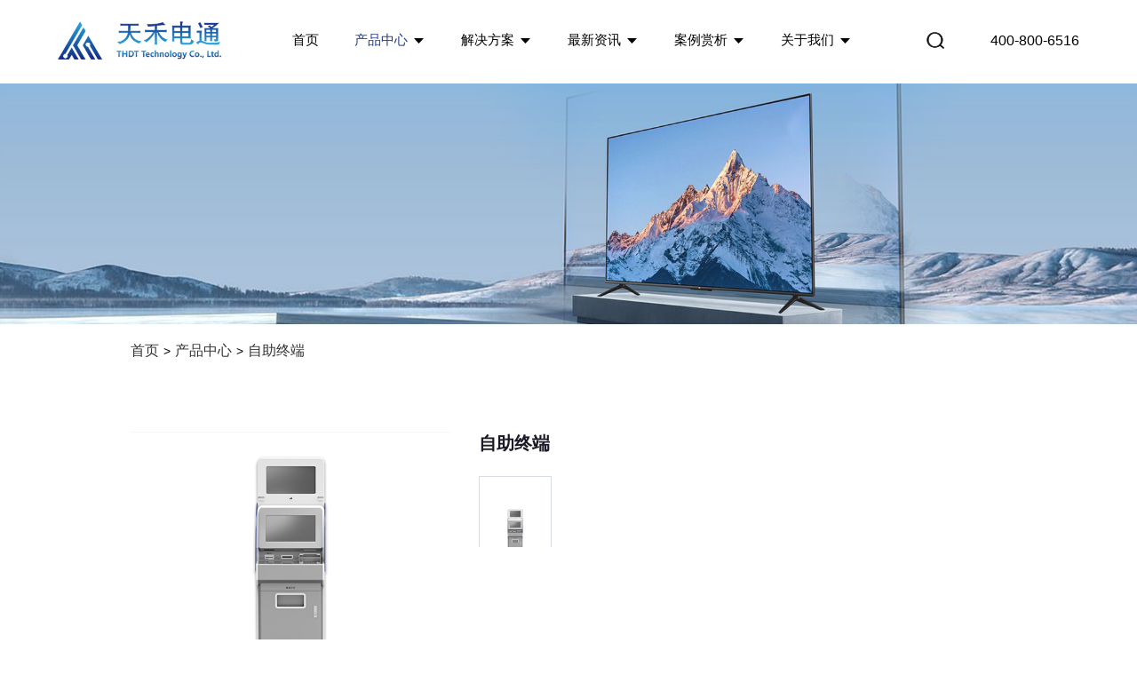

--- FILE ---
content_type: text/html
request_url: http://www.tjthdt.com/chanpinzhongxin/zizhuzhongduan/170.html
body_size: 5432
content:
<!doctype html>
<html>

<head>
    <meta charset="UTF-8">
    <meta name="keywords" content="led显示屏,液晶拼接屏,触摸会议一体机">
    <meta name="description" content="天禾电通（天津）科技有限公司公司简称天禾电通，注册资本3000万，是一家以led显示屏、液晶拼接屏、触摸会议一体机、系统集成为主，集安防系统解决方案、多功能显示系统、楼宇智能化等于一体的综合性信息化服务高科技企业。">
    <title>自助终端-led显示屏,液晶拼接屏,触摸会议一体机-天禾电通</title>
    <!-- <link rel="shortcut icon" href=" /theme/images/favicon.ico"> -->
    <link rel="stylesheet" type="text/css" href="/Site/Default/theme/css/base.css">
    <link rel="stylesheet" type="text/css" href="/Site/Default/theme/css/common.css">
    <link rel="stylesheet" type="text/css" href="/Site/Default/theme/css/page.css">
    <link rel="stylesheet" type="text/css" href="/Site/Default/theme/css/swiper.min.css" />
    <script src="/Site/Default/theme/js/jquery-1.11.1.min.js"></script>
    <script src="/Site/Default/theme/js/swiper.min.js"></script>

    <body>
        <div class="wrap">
            <div class="header">
    <div class="content">
        <div class="left">
            <a class="logo" href="/" title="led显示屏" lat="led显示屏"><h1>led显示屏</h1></a>
            <div class="nav">
                <ul>
                    <li class="active" class="first"><a href="/" rel="nofollow">首页</a></li>
                    
                    <li id="n_1"><a href="../../chanpinzhongxin/LCDchanpin/index.html" rel="nofollow">产品中心</a>
                        <dl>
                            <dd id="1"><a href="../../chanpinzhongxin/LCDchanpin/index.html" rel="nofollow">LCD产品</a>
                                <div class="sanji">
                                    
                                    <a href="../../chanpinzhongxin/LCDchanpin/changguipinjieping/index.html" rel="nofollow">常规拼接屏</a> 
                                    
                                    <a href="../../chanpinzhongxin/LCDchanpin/wufengpinjieping/index.html" rel="nofollow">无缝拼接屏</a> 
                                    
                                    <a href="../../chanpinzhongxin/LCDchanpin/qumianpinjieping/index.html" rel="nofollow">曲面拼接屏</a> 
                                    
                                    <a href="../../chanpinzhongxin/LCDchanpin/OLEDpinjieping/index.html" rel="nofollow">OLED拼接屏</a> 
                                    
                                </div>
                            </dd>
                            
                            <dd id="1"><a href="../../chanpinzhongxin/LEDchanpin/index.html" rel="nofollow">LED产品</a>
                                <div class="sanji">
                                    
                                    <a href="../../chanpinzhongxin/LEDchanpin/chaoqingxiaojianju/index.html" rel="nofollow">超清小间距</a> 
                                    
                                    <a href="../../chanpinzhongxin/LEDchanpin/chaoqingCOB/index.html" rel="nofollow">超清COB</a> 
                                    
                                    <a href="../../chanpinzhongxin/LEDchanpin/changguishineiLED/index.html" rel="nofollow">常规室内LED</a> 
                                    
                                </div>
                            </dd>
                            
                            <dd id="1"><a href="../../chanpinzhongxin/chumohudongxianshichanpin/index.html" rel="nofollow">触摸互动显示产品</a>
                                <div class="sanji">
                                    
                                    <a href="../../chanpinzhongxin/chumohudongxianshichanpin/zhinenghuiyipingban/index.html" rel="nofollow">智能会议平板</a> 
                                    
                                    <a href="../../chanpinzhongxin/chumohudongxianshichanpin/chumoyitiji/index.html" rel="nofollow">触摸一体机</a> 
                                    
                                </div>
                            </dd>
                            
                            <dd id="1"><a href="../../chanpinzhongxin/xiankongshebei/index.html" rel="nofollow">显控设备</a>
                                <div class="sanji">
                                    
                                    <a href="../../chanpinzhongxin/xiankongshebei/LCDxiankong/index.html" rel="nofollow">LCD显控</a> 
                                    
                                    <a href="../../chanpinzhongxin/xiankongshebei/LEDxiankong/index.html" rel="nofollow">LED显控</a> 
                                    
                                </div>
                            </dd>
                            
                            <dd id="1"><a href="../../chanpinzhongxin/duomeitihudongxianshichanpin/index.html" rel="nofollow">多媒体互动显示产品</a>
                                <div class="sanji">
                                    
                                    <a href="../../chanpinzhongxin/duomeitihudongxianshichanpin/quanxihuanxiang/index.html" rel="nofollow">全息幻象</a> 
                                    
                                    <a href="../../chanpinzhongxin/duomeitihudongxianshichanpin/toumingzhanshigui/index.html" rel="nofollow">透明展示柜</a> 
                                    
                                    <a href="../../chanpinzhongxin/duomeitihudongxianshichanpin/hudonghuaguiping/index.html" rel="nofollow">互动滑轨屏</a> 
                                    
                                </div>
                            </dd>
                            
                            <dd id="1"><a href="../../chanpinzhongxin/zizhuzhongduan/index.html" rel="nofollow">自助终端</a>
                                <div class="sanji">
                                    
                                </div>
                            </dd>
                            
                        </dl>
                    </li>
                    
                    <li id="n_2"><a href="../../jiejuefangan/index.html" rel="nofollow">解决方案</a>
                        <dl>
                            <dd id="2"><a href="../../jiejuefangan/zhihuizhongxin/86.html" rel="nofollow">指挥中心</a>
                                <div class="sanji">
                                    
                                </div>
                            </dd>
                            
                            <dd id="2"><a href="../../jiejuefangan/zhinenghuiyi/89.html" rel="nofollow">智能会议</a>
                                <div class="sanji">
                                    
                                </div>
                            </dd>
                            
                            <dd id="2"><a href="../../jiejuefangan/zhanlanzhanshi/88.html" rel="nofollow">展览展示</a>
                                <div class="sanji">
                                    
                                </div>
                            </dd>
                            
                            <dd id="2"><a href="../../jiejuefangan/anfangjiankong/87.html" rel="nofollow">安防监控</a>
                                <div class="sanji">
                                    
                                </div>
                            </dd>
                            
                            <dd id="2"><a href="../../jiejuefangan/jiaoyujiaoxue/183.html" rel="nofollow">教育教学</a>
                                <div class="sanji">
                                    
                                </div>
                            </dd>
                            
                        </dl>
                    </li>
                    
                    <li id="n_3"><a href="../../zuixinzixun/gongsixinwen/index.html" rel="nofollow">最新资讯</a>
                        <dl>
                            <dd id="3"><a href="../../zuixinzixun/gongsixinwen/index.html" rel="nofollow">公司新闻</a>
                                <div class="sanji">
                                    
                                </div>
                            </dd>
                            
                            <dd id="3"><a href="../../zuixinzixun/hangyedongtai/index.html" rel="nofollow">行业动态</a>
                                <div class="sanji">
                                    
                                </div>
                            </dd>
                            
                            <dd id="3"><a href="../../zuixinzixun/changjianwenti/index.html" rel="nofollow">常见问题</a>
                                <div class="sanji">
                                    
                                </div>
                            </dd>
                            
                        </dl>
                    </li>
                    
                    <li id="n_4"><a href="../../anlishangxi/index.html" rel="nofollow">案例赏析</a>
                        <dl>
                            <dd id="4"><a href="../../anlishangxi/index.html" rel="nofollow">综合领域</a>
                                <div class="sanji">
                                    
                                </div>
                            </dd>
                            
                            <dd id="4"><a href="../../anlishangxi/zhengfuyingyong/index.html" rel="nofollow">政府应用</a>
                                <div class="sanji">
                                    
                                </div>
                            </dd>
                            
                            <dd id="4"><a href="../../anlishangxi/yiliaojiaoyu/index.html" rel="nofollow">医疗教育</a>
                                <div class="sanji">
                                    
                                </div>
                            </dd>
                            
                            <dd id="4"><a href="../../anlishangxi/jinrongdichan/index.html" rel="nofollow">金融地产</a>
                                <div class="sanji">
                                    
                                </div>
                            </dd>
                            
                            <dd id="4"><a href="../../anlishangxi/nengyuandianli/index.html" rel="nofollow">能源电力</a>
                                <div class="sanji">
                                    
                                </div>
                            </dd>
                            
                            <dd id="4"><a href="../../anlishangxi/shangyezhanshi/index.html" rel="nofollow">商业展示</a>
                                <div class="sanji">
                                    
                                </div>
                            </dd>
                            
                        </dl>
                    </li>
                    
                    <li id="n_5"><a href="../../guanyuwomen/index.html" rel="nofollow">关于我们</a>
                        <dl>
                            <dd id="5"><a href="../../guanyuwomen/jiarutianhe/index.html" rel="nofollow">加入天禾</a>
                                <div class="sanji">
                                    
                                </div>
                            </dd>
                            
                            <dd id="5"><a href="../../guanyuwomen/lianxiwomen/index.html" rel="nofollow">联系我们</a>
                                <div class="sanji">
                                    
                                </div>
                            </dd>
                            
                        </dl>
                    </li>
                    
                </ul>
            </div>
            <div class="right">
                <form action="/search">
                    <input type="text" name="keyword" required="" placeholder="搜索">
                    <input type="submit" value="">
                </form>
                <span class="tel"><img src="/Site/Default/theme/img/icon-tel.png" alt="">400-800-6516</span>
            </div>
        </div>
    </div>
</div>
<script>
    $(".nav ul li").each(function() {
        if ($(this).attr("id") == "n_1" || $(this).attr("id") == "n_41") {
            $(this).addClass("active").siblings(".nav ul li").removeClass("active");
        }
        if ($(this).find("dl dd").length == 0) {
            $(this).removeClass("slide")

        } else {
            $(this).addClass("slide")
            $(this).next("a").removeAttr("href")
        }
    });
</script>


            <div class="zbanner">
    <img src="/Site/Default/Uploads/class_attrs/attr-41-banner.png">
</div>

<div class="location">
    <a href="http://www.tjthdt.com/">首页</a><span>&gt;</span><a href="../../chanpinzhongxin/LCDchanpin/index.html">产品中心</a><span>&gt;</span><a href="../../chanpinzhongxin/zizhuzhongduan/index.html">自助终端</a>
</div>

            <div class="main">
                <div class="pageBox proInfo content">
                    <div class="row">
                        <div class="left">
                            <img src="/Site/Default/Uploads/20230424/540x427 拷贝.jpg" alt="">
                        </div>
                        <div class="right">
                            <div class="title"><h2>自助终端</h2></div>
                            <div class="summary"></div>
                            <div class="swiper-container">
                                <div class="swiper-wrapper">
                                    
                                    <div class="swiper-slide">
                                        <div class="Img"><img src="/Site/Default/Uploads/20230424/540x427 拷贝.jpg" alt=""></div>
                                        <p class="title1"></p>
                                    </div>
                                    
                                </div>
                            </div>
                        </div>
                    </div>
                    <div class="info">
                        <div style="text-align:center;">
	<div style="text-align:undefined;">
		<img src="/Site/Default/Uploads/kindeditor/image/20230824/01.jpg" alt="" />
	</div>
<br />
<br />
</div>
                    </div>
                </div>
            </div>
            <div class="service">
    <ul class="clear">
        
        <li class="li1">
            <div class="box clear">
                <div class="Img"><img src="/Site/Default/Uploads/20230330/icon-b1.png" alt=""></div>
                <div class="words">
                    <div class="title">全年无休，免费咨询</div>
                    <div class="en"><span style="font-family:Arial;font-size:15px;white-space:normal;"><span style="font-family:微软雅黑;">Free consultation throughout&nbsp;</span><br />
<span style="font-family:微软雅黑;"> the year</span><br />
</span></div>
                </div>
            </div>
        </li>
        
        <li class="li2">
            <div class="box clear">
                <div class="Img"><img src="/Site/Default/Uploads/20230330/icon-b2.png" alt=""></div>
                <div class="words">
                    <div class="title">免费设计效果图及方案</div>
                    <div class="en"><span style="font-family:Arial;font-size:15px;white-space:normal;"><span style="font-family:微软雅黑;">Free design renderings and&nbsp;</span><br />
<span style="font-family:微软雅黑;"> schemes</span><br />
</span></div>
                </div>
            </div>
        </li>
        
        <li class="li3">
            <div class="box clear">
                <div class="Img"><img src="/Site/Default/Uploads/20230104/service3.png" alt=""></div>
                <div class="words">
                    <div class="title">提供终身维护服务</div>
                    <div class="en"><span style="font-family:微软雅黑;font-size:15px;white-space:normal;">Maintenance service</span></div>
                </div>
            </div>
        </li>
        
        <li class="li4">
            <div class="box clear">
                <div class="Img"><img src="/Site/Default/Uploads/20230330/icon-b3.png" alt=""></div>
                <div class="words">
                    <div class="title">全程一站式服务</div>
                    <div class="en"><span style="font-family:微软雅黑;font-size:15px;white-space:normal;">Full service support</span></div>
                </div>
            </div>
        </li>
        
    </ul>
</div>
<div class="footer">
    <div class="content">
        <div class="left">
            <div class="footNav">
                <ul>
                    <li>
                        <a href="../../chanpinzhongxin/LCDchanpin/index.html" rel="nofollow">产品中心</a>
                        <dl>
                            
                            <dd>
                                <a href="../../chanpinzhongxin/LCDchanpin/index.html" rel="nofollow">LCD产品</a>
                            </dd>
                            
                            <dd>
                                <a href="../../chanpinzhongxin/LEDchanpin/index.html" rel="nofollow">LED产品</a>
                            </dd>
                            
                            <dd>
                                <a href="../../chanpinzhongxin/chumohudongxianshichanpin/index.html" rel="nofollow">触摸互动显示产品</a>
                            </dd>
                            
                            <dd>
                                <a href="../../chanpinzhongxin/xiankongshebei/index.html" rel="nofollow">显控设备</a>
                            </dd>
                            
                            <dd>
                                <a href="../../chanpinzhongxin/duomeitihudongxianshichanpin/index.html" rel="nofollow">多媒体互动显示产品</a>
                            </dd>
                            
                            <dd>
                                <a href="../../chanpinzhongxin/zizhuzhongduan/index.html" rel="nofollow">自助终端</a>
                            </dd>
                            
                        </dl>
                    </li>
                    <li>
                        <a href="../../jiejuefangan/index.html" rel="nofollow">解决方案</a>
                        <dl>
                            
                            <dd>
                                <a href="../../jiejuefangan/zhihuizhongxin/86.html" rel="nofollow">指挥中心</a>
                            </dd>
                            
                            <dd>
                                <a href="../../jiejuefangan/zhinenghuiyi/89.html" rel="nofollow">智能会议</a>
                            </dd>
                            
                            <dd>
                                <a href="../../jiejuefangan/zhanlanzhanshi/88.html" rel="nofollow">展览展示</a>
                            </dd>
                            
                            <dd>
                                <a href="../../jiejuefangan/anfangjiankong/87.html" rel="nofollow">安防监控</a>
                            </dd>
                            
                            <dd>
                                <a href="../../jiejuefangan/jiaoyujiaoxue/183.html" rel="nofollow">教育教学</a>
                            </dd>
                            
                        </dl>
                    </li>
                    <li>
                        <a href="../../anlishangxi/index.html" rel="nofollow">案例赏析</a>
                        <dl>
                            
                            <dd>
                                <a href="../../anlishangxi/index.html" rel="nofollow">综合领域</a>
                            </dd>
                            
                            <dd>
                                <a href="../../anlishangxi/zhengfuyingyong/index.html" rel="nofollow">政府应用</a>
                            </dd>
                            
                            <dd>
                                <a href="../../anlishangxi/yiliaojiaoyu/index.html" rel="nofollow">医疗教育</a>
                            </dd>
                            
                            <dd>
                                <a href="../../anlishangxi/jinrongdichan/index.html" rel="nofollow">金融地产</a>
                            </dd>
                            
                            <dd>
                                <a href="../../anlishangxi/nengyuandianli/index.html" rel="nofollow">能源电力</a>
                            </dd>
                            
                            <dd>
                                <a href="../../anlishangxi/shangyezhanshi/index.html" rel="nofollow">商业展示</a>
                            </dd>
                            
                        </dl>
                    </li>
                    <li>
                        <a href="../../guanyuwomen/index.html" rel="nofollow">关于我们</a>
                        <dl>
                            
                            <dd>
                                <a href="../../guanyuwomen/jiarutianhe/index.html" rel="nofollow">加入天禾</a>
                            </dd>
                            
                            <dd>
                                <a href="../../zuixinzixun/gongsixinwen/index.html" rel="nofollow">新闻动态</a>
                            </dd>
                            
                            <dd>
                                <a href="../../guanyuwomen/lianxiwomen/index.html" rel="nofollow">联系我们</a>
                            </dd>
                            
                        </dl>
                    </li>
                </ul>
            </div>
        </div>
        <div class="right">
            <div class="Img">
                <img src="/Site/Default/Uploads/kindeditor/image/20230329/logo.png" alt="" />
                <p><span style="font-size:40px;">联系电话：</span><br />
<span style="font-size:47px;"> 400-800-6516</span></p>
            </div>
            <div class="address">地址：天津市东丽区万新街道雪莲路16号京津国际文化创意产业园B5-3栋</div>
        </div>
    </div>
    <div class="copyright">
        <div class="left">
            <p>Copyright @ 2022 All Rights Reserved 版权所有：天禾电通（天津）科技有限公司<br />
天禾电通（天津）科技有限公司</p>
            <!--<p>天禾电通（天津）科技有限公司</p>-->
        </div>
        <div class="right">
            <img src="/Site/Default/theme/img/copyright.png" alt="">备案号：<a target="_blank" href="https://beian.miit.gov.cn/" rel="nofollow">津ICP备05079590号-1</a><a style="margin:0px 0px 0px 20px" target="_blank" href="https://beian.mps.gov.cn/"><img src="/Site/Default/theme/img/beian.png">津公网安备12011002024100</a>   技术支持East.net
        </div>
    </div>
</div>
<script>
    $(".pages a:nth-of-type(1),.pages a:last-child").html("")
</script>


        </div>
    </body>
    <script>
        var swiper2 = new Swiper(".proInfo .swiper-container", {
			slidesPerView: 6,
			//loop: true,
			spaceBetween: 20,
			speed: 2500,
			autoplay: {
				delay: 4000,
				disableOnInteraction: false,
			}
		})

        $(".proInfo .swiper-slide").each(function(){
            $(this).click(function(){
                var src = $(this).find("img").attr("src")
                $(".proInfo .left img").attr("src",src)
            })
        })
    </script>
</html>



--- FILE ---
content_type: text/css
request_url: http://www.tjthdt.com/Site/Default/theme/css/base.css
body_size: 992
content:
@charset "utf-8";
/* ---------清空默认样式----------- */
html, body, header,footer,div, a, p, ul, ol, li, dl, dt, dd, h1, h2, h3, h4, h5, h6, form, input, select, button, textarea, iframe, table, th, td, blockquote, fieldset {margin:0px;padding:0px;font-family: 'Microsoft YaHei','宋体','Heiti SC,tahoma','arial','Hiragino Sans GB',"\5B8B\4F53",'sans-serif';}
img { border:0 none; vertical-align: top;}
ul, ol, li { list-style-type: none; }
html{font-family: 'Microsoft YaHei','宋体','Heiti SC,tahoma','arial','Hiragino Sans GB',"\5B8B\4F53",'sans-serif';font-size: 14px;}
h1, h2, h3, h4, p, span, label, del, a, strong, em, li, dt, dd { white-space:normal; word-wrap:break-word; word-break:break-word; }
input{border:0;background:none;}
table, tr, th, td { /* border: 0 none; */ padding: 4px; border-collapse:collapse; border-spacing:0; }
fieldset { border:0 none; }
button { cursor: pointer; }
i, em, cite, address { font-style: normal; }
em {font-style:oblique;}
a, a:link { color: #1673cf;text-decoration:none; cursor: pointer; border:0; }                                     
a:hover, a:active { text-decoration: none; }
a:focus,input,textarea { outline: none; }
a{ blr:expression(this.onFocus=this.blur()); /* IE Opera */ outline:none; /* FF Opera */ }
a:focus{ -moz-outline-style: none; /* FF */ }
.clearfix { overflow: hidden; zoom: 1 }
h1,h2,h3,h4,h5,h6{font-weight: 100;}
.clear:after{content: ".";display: block;height:0;clear: both;visibility: hidden;overflow: hidden;}
.hide{display: none!important;}



--- FILE ---
content_type: text/css
request_url: http://www.tjthdt.com/Site/Default/theme/css/common.css
body_size: 3154
content:
*{margin:0;padding:0;list-style: none;font-family: 'Microsoft YaHei','宋体','Heiti SC,tahoma','arial','Hiragino Sans GB',"\5B8B\4F53",'sans-serif' }
html{max-width:1920px;/*min-width:1366px;*/min-width:1200px;margin:0 auto}
img{max-width:100%;height:auto}
.wrap{width:100%;overflow: hidden;}


.content{width: 1280px;margin: 0 auto;}
.header .content{display:flex;justify-content:space-between;height: 67px;padding: 12px 0 15px;width: 100%;width: 1726px;}
.header .content .left{display:flex;align-items: center;width: 100%;justify-content: space-between;}
.header .content .left a.logo{display:block;/* padding: 0 45px; */position:relative;/* padding: 0 40px 0 0; *//* width: 370px; */height: 100%;line-height: 67px;background: url(../img/logo1.png) center center no-repeat;width: 276px;background-size: 100%;}
.header .content .left a.logo:after{content:"";position:absolute;width:1px;height:100%;border-right:1px solid #e5e5e5;background:#797979;right:0;top:0;display:none;}
.header .content .left a.logo h1{display:none;}
.header .content .left img{max-height: 100%;vertical-align: middle;max-width: 100%;display: none;}
.header .nav{/* width: 900px; */height: 67px;margin: 0px 0px 0px 7vw;}
.header .nav ul{height: 100%;display: flex;justify-content: space-between;}
.header .nav ul li{height: 67px;box-sizing:border-box;line-height: 67px;text-align: center;position:relative;margin-right: 69px;}
.header .nav ul li.slide>a{padding-right: 20px;}
.header .nav ul li span,.header .nav ul li>a{color: #000;font-size: 22px;display:block;position:relative;}
.header .nav ul li.slide>a::after{content:"";position:absolute;width:16px;height:16px;top:calc(50% - 8px);right:0;background:url(../img/icon.png) center center no-repeat}
.header .nav ul li.active>a,
.header .nav ul li:hover>a{color:#1f3b91}
.header .nav ul li:last-child{margin-right:0;}
.header .nav ul li dl{line-height:50px;display:none;position:absolute;width:200px;left:calc(50% - 110px);background:#fff;text-align:center;box-shadow:0 0px 8px  rgba(0,0,0,.1);top:100%;z-index: 11;}
.header .nav ul li dl dd{position:relative}
.header .nav ul li dl dd:after{content:"";position:absolute;width:80%;height:1px;background:#ccc;left:10%;bottom:0}
.header .nav ul li dl dd:last-child::after{display:none}
.header .nav ul li dl a{color:#333}
.header .nav ul li:hover dl{display:block;}
.header .nav ul li dl dd:hover>a{color:#1f3b91;font-weight:bold}
.header .nav ul li dl dd:hover .sanji{display:block}
.header .nav ul li dl dd .sanji{position:absolute;left: 100%;width: 100%;top: 0;display: none;}
.header .nav ul li dl dd .sanji a{line-height:50px;display:block;background:#eee;position:relative}
.header .nav ul li dl dd .sanji a:after{content:"";position:absolute;width:80%;height:1px;background:#ccc;left:10%;bottom:0}
.header .nav ul li dl dd .sanji a:last-child::after{display:none}
.header .nav ul li dl dd .sanji a:hover{color:#1f3b91;font-weight:bold}
.header .right {/* padding-top: 28px; */position: relative;align-self: flex-end;align-self: center;/* margin-right: 20px; */width: 360px;height: 56px;}
.header .right form{display:flex;overflow:hidden;position: absolute;right: 200px;top: 0;width: 160px;}
.header .right  input[type=text]{color:#000;width: 170px;height: 20px;font-size: 20px;/* padding: 0 60px 0 15px; */box-sizing:border-box;/* border: 1px solid #6a6a6a; *//* border-radius: 7px; *//* background: url(../img/search.png) 110px center no-repeat; *//* margin-bottom: 5px; */height: 57px;border-bottom: 1px solid #6a6a6a;width: 130px;display: inline-block;transform: translateX(100%);transition: all .5s ease-in-out;}
.header .right  input[type=text]::-webkit-input-placeholder{color:#000}
.header .right  input[type=submit]{color:#670044;width: 57px;height: 57px;background: #65b9e4;background-size: 100%;/* position: absolute; *//* right: 0; *//* border-radius: 10px; */color: #000000;font-size: 12px;line-height: 20px;font-size: 18px;/* height: 30px; */background: url(../img/search.png) center center no-repeat;display: inline-block;background-color: #fff;z-index: 1;}
.header .right form:hover input[type=text]{transform:translateX(0)}
.header .right form:hover input[type=submit]{background: url(../img/searchB.png) center center no-repeat;}
.header .right .tel{font-size:24px;position: absolute;right: 0px;top: 50%;transform: translateY(-50%);}
.header .right .tel img{margin:-5px 10px 0px 0px;}

.banner{height: 828px;position: relative;}
.banner .swiper-slide,.banner .swiper-container{height: 100%;}
.banner .swiper-pagination-bullet{opacity:1;/* border:1px solid #fff; */background:none;margin: 0 7px!important;width: 12px;height: 12px;background: rgba(255,255,255,0.6);}
.banner .swiper-pagination-bullet-active{background: #0c54a6;}
.banner .swiper-pagination{bottom: 29px!important;}

.service{padding: 0 calc((100% - 1640px)/2);border-top: 2px solid #f2f2f2;margin-top: 40px;width: 1640px;margin: 40px auto 0px;}
.service ul{/* display:flex; */justify-content:space-between;padding: 20px 0;}
.service ul li{/* width:480px; */padding-left:92px;box-sizing:border-box;/* display: flex; */border-right: 2px solid #46484e;padding: 16px 0 16px 92px;color:#000;padding-left: 92px;float: left;}
.service ul li:nth-child(4n){border:0}
.service ul li .Img{margin-right:19px;float: left;}
.service ul li .title{line-height:40px;font-size:20px}
.service ul li .en{line-height: 20px;font-size:15px;padding: 10px 0px;}
.service ul li .words{float:left;}

.service ul li.li1{padding: 16px 0 16px 0px;width: 370px;}
.service ul li.li2{padding: 16px 0 16px 90px;width: 475px;}
.service ul li.li3{padding: 16px 0 16px 90px;width: 465px;}
.service ul li.li4{padding: 16px 0 16px 70px;width: 330px;}



.footer{width:100%;background: #292b2f;color: #fff;padding: 70px 0 0 0;}
.footer .content{position:relative;width: 1618px;display:flex;justify-content: space-between;padding-bottom: 20px;margin-bottom: 35px;margin-bottom: 35px;border-bottom: 2px solid #54565b;}
.footer .content .left{width: 830px;}
.footNav ul{display:flex;justify-content:space-between;/* margin-right: calc(100 / 1920 * 100vw); */}
.footNav ul li>a{color:#fff;font-size:18px;margin-bottom:20px;display:inline-block;font-weight:bold}
.footNav ul li dl dd a{font-size:16px;color:#cccccc;line-height: 40px;}
.footNav ul li dl dd:hover a{color:#fff}
.footer .content .right{width: 640px;margin: 35px 0px 0px 0px;}
.footer .content .right .Img{display:flex;justify-content:space-between;align-items: flex-start;}
.footer .content .right .Img img{max-width: 196px;margin: 0px 0px 0px 25px;}
.footer .content .right p{font-size:50px;align-self:end;line-height:1.5;margin: 25px 0px 0px 0px;}
.footer .content .right .address{margin-top: 50px;font-size: 17.58px;}
.footer .copyright{display: flex;justify-content: center;padding-bottom:20px;font-size:17px;max-width: 1590px;letter-spacing: -1px;}
.footer .copyright .left{margin-right:30px;text-align:center;}
.footer .copyright .left p:last-child{font-size: 17px;}
.footer .copyright .right{font-size:17px;}
.footer .copyright .right a{color:#fff;}
.footer .copyright .right img{margin-right:10px;margin-top:-3px;height:32px;}
.footer .link{position:relative;width: 1618px;margin: 10px auto 20px;padding: 0px 0px 30px 0px;border-bottom: 2px solid #54565b;}
.footer .link label{font-size:16px;}
.footer .link a{font-size:16px;color:#cccccc;margin:0px 20px 0px 0px;}
.footer .link a:hover{color:#fff;}

@media screen and (max-width:1600px){
    .service{width: 1240px;padding: 0 calc((100% - 1240px)/2);}
    .service ul li .title{font-size:16px;}
    .service ul li .en{font-size:12px;}
    .service ul li .Img{width:60px;margin-right: 10px;}
    .service ul li.li1{width: 315px;}
    .service ul li.li2{padding: 16px 0 16px 30px;width: 345px;}
    .service ul li.li3{width: 320px;padding: 16px 0 16px 50px;}
    .service ul li.li4{width: 260px;padding: 16px 0 16px 40px;}
 .service ul li .title{line-height: 30px;}
    .service ul li .en{line-height: 20px;padding: 5px 0px;}
    .footer .link{width: calc(1617 / 1920 * 100vw);}
}









@media screen and (max-width:1500px){
    .header .content{width: calc(1726 / 1920 * 100vw);}
    .header .content .left a.logo{padding: 0 calc(40px / 1920 * 100vw) 0 0;width: calc(276 / 1920 * 100vw);}
    .header .nav ul li{margin-right: calc(60 / 1920 * 100vw);}
    .header .nav ul li span,.header .nav ul li>a{font-size: calc(22 / 1920 * 100vw);}
    .header .nav ul li.slide>a::after{top:calc(50% - 8px);}
    .header .right{width: calc(360 / 1920 * 100vw);}
    .header .right input[type=submit]{font-size:calc(20 / 1920 * 100vw);width: 25px;height: 25px;}
    .header .right  input[type=text]{width: calc(100% - 20px);font-size: 14px;height: 25px;}
    .header .right form{right: 150px;width: calc(100% - 132px);top: 15px;}

    .header .right .tel{font-size:16px;}
    .header .right .tel img{max-width:20px;}
    
    .banner{height: calc(828 / 1920 * 100vw);}
    
    .service{padding: 0 calc((100% - 1200px)/2);}
    .service ul li{padding: 10px 0 10px 45px;}
    .service ul li .Img{max-width:60px;line-height: 64px;}
    .service ul li .Img img{vertical-align:middle;}
   


    .footer .content{width:calc(1617 / 1920 * 100vw)}
    .footer .content .right{width: calc(642 / 1920 * 100vw);}
    .footer .content .right .Img img{width:calc(196 / 1920 * 100vw)}
    .footer .content .right p{/* font-size:calc(50 / 1920 * 100vw); */font-size: calc(30 / 1440 * 100vw);}
    .footer .content .right p span{font-size: calc(30 / 1440 * 100vw)!important;}
    .footer .copyright{font-size: calc(17 / 1920 * 100vw);font-size: 16px;width: 1200px;}
    .footer .copyright .left p:last-child{font-size: calc(18 / 1920 * 100vw);font-size: 14px;}
    .footer .copyright .right{font-size: calc(17 / 1920 * 100vw);font-size: 14px;}
    .footer .copyright .right img{height:calc(32 / 1920 * 100vw)}
    .footer .content .left{width:600px;}
    .footer .content .right .address{font-size: 14px;}
    .footNav ul li>a{font-size:16px;margin: 0px 0px 15px 0px;}
    .footNav ul li dl dd a{font-size:14px;line-height: 34px;}
    .header .nav{margin:0px 0px 0px 5vw;}



    
}



--- FILE ---
content_type: text/css
request_url: http://www.tjthdt.com/Site/Default/theme/css/page.css
body_size: 5302
content:
.pages{text-align:center}
.pages span{display:none}
.pages a{display:inline-block;width:40px;height:40px;line-height:40px;box-sizing:border-box;border:1px solid #cccccc;border-radius:5px;overflow:hidden;margin: 0 5px;color: #666;font-size: 16px;}
.pages a.currentpage{background:#10308b;font-size:18px;color:#fff}
.pages a:nth-of-type(1){background:url(../img/left.png) center center no-repeat}
.pages a:last-child{background:url(../img/right.png) center center no-repeat}

.content{width:1478px}
.location{width:1478px;margin:20px auto 0px;}
.location a{color:#333;font-size:16px;}
.location span{margin:0px 5px;}
.location a:hover{color:#10308b;}

.box1{display: flex;justify-content: space-between;margin-top:80px;margin-bottom: 65px;}
.box1>.left{width:224px;margin-right: 35px;}
.box1>.left ul li{width:100%;height: 50px;line-height: 50px;background-color: #f1f3f8;margin-bottom: 17px;text-align: center;}
.box1>.left ul li a{display: block;width: 100%;height: 100%;color: #10308b;font-size: 16px;}
.box1>.left ul li.active,.box1 .left ul li:hover{background-color: #fff;box-shadow: 0 0 5px 1px #f1f3f8;}
.box1>.left ul li.active a,.box1 .left ul li:hover a{color: #333}
.box1>.left ul li a h2{font-weight:normal;color: #10308b;font-size: 16px;}
.box1 .right{width:1213px;}
.box1 .right ul{display: flex;flex-wrap: wrap;margin-bottom: 30px;}
.box1 .right ul li{width: calc((100% - 40px)/3);/* height: 307px; */margin-right: 20px;margin-bottom: 25px;}
.box1 .right ul li:nth-child(3n){margin-right:0}
.box1 .right ul li .Img{width: 100%;height: 238px;overflow: hidden;border: 2px solid #f6f6f6;box-sizing: border-box;}
.box1 .right ul li img{transition:all .35s ease-in-out;transform: scale(1.01);}
.box1 .right ul li .title{font-size: 16px;color: #1c1926;background-color: #f6f6f6;text-align: center;padding: 20px 0;line-height: 30px;}
.box1 .right ul li:hover img{transform:scale(1.2)}
.box1 .right ul li:hover .title{background:#10308b;color:#fff}

.pageBox>.top ul{display: flex;justify-content: center;margin-top:80px;margin-bottom: 40px;}
.pageBox>.top ul li{width: 225px;height: ;margin-right: 10px;height: 50px;margin-bottom: 10px;text-align: center;line-height: 50px;background-color: #fff;box-shadow: 0 0 5px 1px #f1f3f8;}
.pageBox>.top ul li a{display: block;width: 100%;height: 100%;color: #333;font-size: 16px;}
.pageBox>.top ul li.active,.pageBox>.top ul li:hover{background-color: #f1f3f8;box-shadow: 0 0 5px 1px #fff;}
.pageBox>.top ul li.active a,.pageBox>.top ul li:hover a{color: #10308b}
.caseList .bottom{margin-bottom:60px}
.caseList .bottom ul{display: flex;flex-wrap: wrap;margin-bottom: 30px;}
.caseList .bottom ul li{width: calc((100% - 60px)/3);/* height: 307px; */margin-right: 30px;margin-bottom: 30px;}
.caseList .bottom ul li:nth-child(3n){margin-right:0}
.caseList .bottom ul li .Img{width: 100%;height: 290px;overflow: hidden;}
.caseList .bottom ul li img{transition:all .35s ease-in-out}
.caseList .bottom ul li .title{font-size: 16px;color: #1c1926;background-color: #f6f6f6;text-align: center;padding: 25px 0;line-height: 30px;}
.caseList .bottom ul li:hover img{transform:scale(1.2)}
.caseList .bottom ul li:hover .title{background:#10308b;color:#fff}

.joinList .bottom ul{display: block;border-top: 1px solid #dddddd;margin-bottom:45px;margin: 30px 0px 45px 0px;}
.joinList .bottom ul li{padding:60px 0;border-bottom: 1px solid #dddddd;}
.joinList .bottom ul li a{display: flex;justify-content: space-between;align-items: center;}
.joinList .bottom ul li .left{width:1037px;margin-right:80px}
.joinList .bottom ul li .left .title{font-size:20px;color:#000;font-weight:bold;margin-bottom:30px}
.joinList .bottom ul li .left .summary{color:#666666;font-size:14px;line-height:30px;margin-bottom:45px}
.joinList .bottom ul li .left span{width:40px;height:40px;display:block;background:url(../img/join_icon.png) center center no-repeat;transition:all .35s ease-in-out}
.joinList .bottom ul li .right{width:360px}
.joinList .bottom ul li:hover .title{color:#10308b}
.joinList .bottom ul li:hover span{margin-left:30px}

.joinInfo{margin-top: 80px;}
.joinInfo .title{font-size: 26px;color: #222;margin-bottom: 15px;}
.joinInfo .editor{font-size: 16px;color: #222;margin-bottom: 20px;}

.newsList .right ul{/* display: block; *//* flex-wrap: wrap; */}
.newsList .right ul li{width: 100%;margin-right: 0;margin-bottom:40px;position:relative}
.newsList .right ul li a{display: flex;justify-content: space-between;align-items: center;}
.newsList .right ul li .Img{width: 210px;height: auto;border: 0;}
.newsList .right ul li .words{width: 990px;margin-left:20px;margin-right: 90px;}
.newsList .right ul li .title{background: none;padding: 0;line-height: 40px;text-align: left;}
.newsList .right ul li .summary{color:#7c7a81;font-size:14px;line-height:25px;height:50px;overflow:hidden}
.newsList .right ul li .words span{display:block;width:105px;height:30px;border:1px solid #bfbfbf;color:#bfbfbf;margin-top: 20px;line-height:30px;text-align:center}
.newsList .right ul li:hover .title{color:#10308b;background:none}
.newsList .right ul li:hover .words span{background:#10308b;color:#fff}
.newsList .right ul li .time{position:absolute;width: 53px;top: 25px;right:0;text-align:center}
.newsList .right ul li .time p{font-size:44px;color:#7e7c82;line-height:50px;border-bottom:1px solid #bfbfbf}
.newsList .right ul li .time span{font-size:14px;color:#7e7c82;line-height:25px}

.newsInfo{margin-top:80px}
.newsInfo>.title{text-align:center;font-size:22px;color:#222222;margin-bottom:10px}
.newsInfo>.title h2{text-align:center;font-size:22px;color:#222222;margin-bottom:10px}
.newsInfo>.time{font-size:14px;color:#666666;text-align:center;margin-bottom:25px}
.newsInfo>.time .s1{margin:0px 5px;}
.newsInfo>.info{color:#666;font-size: 16px;line-height:2;padding-bottom: 40px;border-bottom: 1px solid #bfbfbf;margin-bottom: 20px;}
.newsInfo>.info a{color: #3485d2;}
.newsInfo>.info a:hover{color: #0984f9;}
.newsInfo .btnBox{line-height:35px;margin-bottom:35px}
.newsInfo .btnBox a{display:block;font-size:16px;color:#666666}
.newsInfo .btnBox a:hover{color:#10308b}
.newsInfo .newBox h1{font-size:24px;color:#222;font-weight:bold}
.newsInfo .newBox ul{display:flex;flex-wrap:wrap;margin-top:5px;margin-bottom:80px}
.newsInfo .newBox ul li{position:relative;width: calc(50% - 30px);line-height:60px;margin-right: 60px;border-bottom:1px dashed #bfbfbf;padding-left:20px;box-sizing:border-box}
.newsInfo .newBox ul li:nth-child(2n){margin-right:0}
.newsInfo .newBox ul li:after{content:"";position:absolute;width:6px;height:6px;background:#000;border-radius:50%;left:0;top:calc(50% - 3px)}
.newsInfo .newBox ul li a{display:flex;font-size:16px;color:#666666;justify-content: space-between;}
.newsInfo .newBox ul li:hover a{color:#10308b}
.newsInfo .newBox ul li:hover::after{background:#10308b}

.proInfo{margin-top:80px}
.proInfo .row{display:flex;justify-content:space-between;margin-bottom:55px}
.proInfo .row .left{width:540px;height:427px;background: #f6f6f6;line-height: 427px;text-align: center;}
.proInfo .row .left img{vertical-align:middle}
.proInfo .row .right{width:890px}
.proInfo .row .right .title h2{font-size:20px;color:#1c1926;font-weight:bold;margin-bottom:20px}
.proInfo .row .right .summary{font-size:16px;color:#666666;line-height:2}
.proInfo .row .right .swiper-container{margin-top:35px;}
.proInfo .row .right .swiper-container .swiper-slide{box-sizing: border-box;text-align:center;overflow: hidden;cursor: pointer;}
.proInfo .row .right .swiper-container .swiper-slide .Img{border:1px solid #d8dce7;height:120px;line-height:120px;}
.proInfo .row .right .swiper-container .swiper-slide img{vertical-align:middle;max-width: 100%;max-height: 100%;}
.proInfo .row .right .swiper-container .swiper-slide .title1{font-size:14px;color:#333;margin:10px 0px 0px 0px;height: 20px;line-height: 20px;overflow: hidden;}

.about{margin-top:85px}
.about .honor{position:relative;margin-bottom: 50px;}
.about .honor:after{content:"";position:absolute;left:5%;width:90%;height:0;border-bottom:1px dashed #666666;top:30px;z-index:-1}
.about .view{height: 300px;overflow: hidden;width: 100%;width: 900px;margin-left: 210px;}
.about .view .swiper-container {height: 100%;width: 100%;}
.about .view .swiper-container img{width:100%;height:auto;}
.about .view .swiper-container .swiper-wrapper,.proCon .view .swiper-container .swiper-slide{height:100%}
.about .view .swiper-container .swiper-slide{/* position:relative; */display: flex;justify-content: space-between;align-items: center;}
.about .view .swiper-container .swiper-slide .Img{width:332px;height:244px;padding: 10px;box-shadow: 0 0 10px 2px rgb(0 0 0 / 10%);margin: 10px;overflow: hidden;}
.about .view .swiper-container .swiper-slide .Words{width:530px;margin:10px}
.about .view .swiper-container .swiper-slide .Words .summary{font-size:22px;color:#222;margin-bottom:10px}
.about .view .swiper-container .swiper-slide .Words .info{color:#666666;font-size:14px;line-height:2;}

.about .view .swiper-container .mySwiper3 {width:100%;overflow: hidden;position: relative;}
.about .view .swiper-container .mySwiper3 .swiper-pagination-bullet{background:#fff;opacity:1;}
.about .view .swiper-container .mySwiper3 .swiper-pagination-bullet-active{background:#0f318b;}

.about .preview {width:1230px;margin: 0 auto;}
.about .preview .swiper-container {position:relative;height:95px;/* width: 100%; *//* height: 76px; *//* box-sizing:border-box; *//* margin-top: 105px; *//* height: 3.96vw; *//* margin-top: 5.47vw; */}
.about .preview .swiper-container:after{content:"";position:absolute;width:100%;height:0;/* border-bottom: 1px dashed #666666; */left:0;top:30px}
.about .preview .swiper-slide {position:relative;/* width: 155px; *//* height: 164px; *//* cursor:pointer; *//* padding: 0 7px; *//* height: 100%; *//* width: 124px; *//* padding: 0 0.36vw; *//* width: 6.46vw; *//* box-sizing: border-box; */text-align: center;}
.about .preview .swiper-slide.swiper-slide-thumb-active{color:#0f318b}
.about .preview .swiper-slide.swiper-slide-thumb-active .time:before{border-color:#0f318b;background:#0f318b}
.about .preview .swiper-slide.swiper-slide-thumb-active .time:after{background:#0f318b}
.about .preview .swiper-slide .time{position:absolute;top:50px;line-height:30px;width:100%}
.about .preview .swiper-slide .time:before{content:"";position:absolute;width:14px;height:14px;border-radius:50%;border:1px solid #7b7b7b;background:#fff;left: calc(50% - 8px);top: -27px;}
.about .preview .swiper-slide .time:after{content:"";position:absolute;width:1px;height:12px;background:#666666;top:-12px;left:calc(50% - 0px)}
.about .preview .arrowBox{position:absolute;left:50%;transform:translate(-50%);display: flex;z-index: 11;bottom: 0;}
.about .preview .arrow-left,.about .preview .arrow-right {top:0;width: 28px;height: 63px;z-index: 10;color:#353535;text-align:center;display: block;border: 1px solid #777777;border-radius: 3px;background-image: url("data:image/svg+xml;charset=utf-8,%3Csvg%20xmlns%3D'http%3A%2F%2Fwww.w3.org%2F2000%2Fsvg'%20viewBox%3D'0%200%2027%2044'%3E%3Cpath%20d%3D'M0%2C22L22%2C0l2.1%2C2.1L4.2%2C22l19.9%2C19.9L22%2C44L0%2C22L0%2C22L0%2C22z'%20fill%3D'%23959595'%2F%3E%3C%2Fsvg%3E");background-size: 8px;top: 0;margin-top: 0;}
.about .preview .arrow-right {background-image: url("data:image/svg+xml;charset=utf-8,%3Csvg%20xmlns%3D'http%3A%2F%2Fwww.w3.org%2F2000%2Fsvg'%20viewBox%3D'0%200%2027%2044'%3E%3Cpath%20d%3D'M27%2C22L27%2C22L5%2C44l-2.1-2.1L22.8%2C22L2.9%2C2.1L5%2C0L27%2C22L27%2C22z'%20fill%3D'%23959590'%2F%3E%3C%2Fsvg%3E");}
.about .preview .arrow-left:after,.about .preview .arrow-right:after{content:""}
.about .preview  .swiper-button-next.swiper-button-disabled,.about .preview  .swiper-button-prev.swiper-button-disabled{opacity:1}
.about .preview img {width: 100%;height: 100%;}
.about .preview .swiper-slide-thumb-active img {padding: 0;border: 2px solid #0556a3;box-sizing:  border-box;}
.about .preview .swiper-slide p{width:100%;text-align:center;font-size:12px;color:#2c2c2c;line-height: 16px;padding-top: 5px;font-size: 0.625vw;line-height: 0.83vw;padding-top: 0.26vw}
.aboutBox .title{font-size:26px;color:#222222;text-align:center;margin-bottom:30px}
.aboutBox .info{font-size:14px;color:#666666;line-height:2;margin-bottom:80px}


.contact{margin-top:80px}
.company ul{display:flex;flex-wrap:wrap}
.company ul li{width:calc(50% - 10px);margin-right:20px;display:flex;margin-bottom:20px;height:254px;justify-content:space-between;padding-top:35px;box-sizing:border-box;background: url(../img/map_1.png) top right no-repeat;background-size: contain;}
.company ul li:nth-child(2n){margin-right:0}
.company ul li .Img{width:360px;margin-right:40px}
.company ul li .Words{width:320px}
.company ul li .title{color:#333333;font-size:26px;position:relative;margin-bottom:60px}
.company ul li .title:after{content:"";position:absolute;height:2px;background:#333333;bottom:-15px;width:55px;left:0}
.company ul li .address{font-size:20px;color:#666666}
.company ul li .address span{font-weight:bold}
.map .tab{/* display:flex; */justify-content:space-between;position: relative;}
.map .tab i{width:20%;padding:30px 20px;box-sizing:border-box;background:#eeeeee;font-size:16px;color:#666666;}
.map .tab i.active{background:#f8f8f8;border-bottom:5px solid #11308b}
.map .tab i .title{margin-bottom:20px}
.map .tab i .info{font-size:14px}
.map .tabBox{margin:60px 0 100px}
.map .tabBox .tabCon{display:none}

.map .tab .swiper-button-prev{width:30px;height:30px;background:#cacaca url(../img/icon-left.png) center center no-repeat;border-radius:50%;opacity:1;left:-45px;}
.map .tab .swiper-button-next{width:30px;height:30px;background:#cacaca url(../img/icon-next.png) center center no-repeat;border-radius:50%;opacity:1;right:-45px;}
.map .tab .swiper-button-prev:hover{background:#173d92 url(../img/icon-left.png) center center no-repeat;}
.map .tab .swiper-button-next:hover{background:#173d92 url(../img/icon-next.png) center center no-repeat;}

#baidu-map{height:528px;margin: 60px 0px 100px 0px;}
#baidu-map img{max-width: unset;}

.BMap_pop>div:nth-child(9){height: 30px!important;top: 30px!important;left: 0px!important;width: 360px!important;text-align: center;}
.BMap_bubble_content{font-size: 16px;color:#050526;}
.BMap_pop div{border:0!important;}
.BMap_pop>div:nth-child(7) div{left:-7px!important;}
.BMap_pop>div{display:none;}
.map .BMap_shadow img{display:none}
.map .BMap_pop img{display:none;}
.BMap_pop>div:nth-child(9){display:block!important;z-index: 999!important;background:#fff;border-radius:5px;height: 50px!important;line-height: 50px;overflow: unset!important;}
.message_info{position:relative;box-shadow: 0px 0px 40px 0px #ddd;}




.search .right ul li{margin-bottom: 0;border-bottom:1px dashed #666;}
.search .right ul li a{display: flex;justify-content:space-between;}
.search .right ul li .title{font-size:14px}
.search .right ul li .date{font-size:12px;color:#999}
.search .right ul li:hover .date{color:#11308b}

.solutionList ul{width:100%}
.solutionList ul li{margin:0 auto 30px;overflow: hidden;background:#F2F2F2;width:1200px;max-width:100%;height: 195px;transition: 0.5s all ease;}
.solutionList ul li a{/* display:flex; */justify-content:space-between;align-items: center;}
.solutionList ul li .Img{width: 290px;overflow:hidden;float:left;height: 100%;}
.solutionList ul li .Img img{transition:all .35s ease-in-out;width: 100%;height: 100%;}
.solutionList ul li .Words{padding:20px;float: right;width: calc(100% - 295px);box-sizing: border-box;height: 100%;position: relative;}
.solutionList ul li .Words .title{font-size:24px; font-weight:bold; color:#333;margin-bottom:20px}
.solutionList ul li .Words .summary{ font-size:16px; color:#333; line-height:1.5;overflow:hidden;}
.solutionList ul li .Words .time{color:#949494;font-size:14px;position: absolute;bottom: 20px;width: calc(100% - 40px);}
.solutionList ul li .Words span{color:#333;margin-top:50px;font-size:14px;position:absolute;right:0;bottom:0}
.solutionList ul li:hover{background:#11308b}
.solutionList ul li:hover img{transform:scale(1.2)}
.solutionList ul li:hover .title,.solutionList ul li:hover .summary,.solutionList ul li:hover .time,.solutionList ul li:hover span{color:#fff}


.threelist {display: none;text-align: center;}
.threelist a{color: #10308b;font-size:16px;margin: 0px 20px 15px 0px;display:inline-block;line-height: 50px;width: 224px;text-align: center;background: #f1f3f8;}
.threelist a:hover{color:#333;background:#fff;box-shadow:0 0 5px 1px #f1f3f8}
.threelist a.on{color:#333;background:#fff;box-shadow:0 0 5px 1px #f1f3f8}




@media screen and (max-width:1450px){
    .content{width:calc(1478 / 1920 * 100vw)}
	.location{width:calc(1478 / 1920 * 100vw)}
	.box1>.left{width:calc(224 / 1920 * 100vw);}
	.box1 .right{width:calc(1213 / 1920 * 100vw);}
    .proList .right ul li .Img{height:calc(238 / 1920 * 100vw);}
    .proList .right ul li .title{padding:10px 0}
	.proInfo .row .left{width:calc(540 / 1920 * 100vw);height:calc(427 / 1920 * 100vw);line-height: calc(427 / 1920 * 100vw);}
	.proInfo .row .right{width:calc(890 / 1920 * 100vw)}
	.proInfo .row .right .title{font-size:calc(20 / 1920 * 100vw);margin-bottom:calc(20 / 1920 * 100vw)}
	.proInfo .row .right .summary{font-size:calc(16 / 1920 * 100vw);}
	.proInfo .row .right .swiper-container{height:calc(120 / 1920 * 100vw);margin-top:calc(35 / 1920 * 100vw);line-height:calc(120 / 1920 * 100vw)}
	.caseList .bottom ul li .Img{height:calc(290 / 1920 * 100vw);}
	.caseList .bottom ul li .title{padding:10px 0}
	.newsList .right ul li .Img{width: calc(210 / 1920 * 100vw);}
    .newsList .right ul li .words{width: calc(990 / 1920 * 100vw);}
	.company ul li{height:calc(254 / 1920 * 100vw);padding-top:calc(35 / 1920 * 100vw)}
	.company ul li .Img{width:calc(360 / 1920 * 100vw);margin-right:calc(40 / 1920 * 100vw)}
	.company ul li .Words{width:calc(320 / 1920 * 100vw)}
	.company ul li .title{font-size:calc(26 / 1920 * 100vw);margin-bottom:calc(60 / 1920 * 100vw)}
	.company ul li .title:after{bottom:calc(-15 / 1920 * 100vw);width:calc(55 / 1920 * 100vw);}
	.company ul li .address{font-size:calc(20 / 1920 * 100vw);}
	.about .preview {width:calc(1230 / 1920 * 100vw)}
	.about .view{height: calc(300 / 1920 * 100vw);width: calc(1100 / 1920 * 100vw);margin-left: calc(210 / 1920 * 100vw);}
	.about .view .swiper-container .swiper-slide .Img{width:calc(332 / 1920 * 100vw);height: calc(236 / 1920 * 100vw);}
	.about .view .swiper-container .swiper-slide .Words{width:calc(730 / 1920 * 100vw);margin:10px}
	.about .view .swiper-container .swiper-slide .Words .summary{font-size: 16px;margin-bottom: 5px;}
	.about .view .swiper-container .swiper-slide .Words .info{font-size:12px;line-height: 1.8;}

	#baidu-map{height:400px;margin:35px 0px 60px 0px;}

	.threelist a{width:calc(224 / 1920 * 100vw);}
	.about .view .swiper-container .mySwiper3 .swiper-pagination{bottom:5px;}

}

